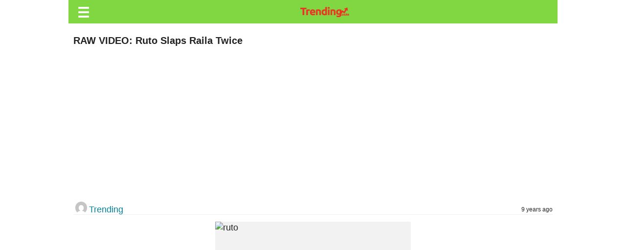

--- FILE ---
content_type: text/html; charset=UTF-8
request_url: https://trending.co.ke/raw-video-ruto-slaps-raila-twice/
body_size: 25852
content:
<!DOCTYPE html>
<!--[if IE 8]> <html class="ie8 oldie" lang="en"> <![endif]-->
<!--[if gt IE 8]><!-->
<html lang="en-US">
<!--<![endif]-->

<head>
    <meta charset="UTF-8" />
    <link rel="profile" href="https://gmpg.org/xfn/11" />
    <link rel="pingback" href="https://trending.co.ke/xmlrpc.php" />
    <meta name="viewport" content="width=device-width, initial-scale=1">
        <link href='https://fonts.googleapis.com/css?family=Open+Sans:300italic,400italic,600italic,700italic,800italic,400,300,600,700,800' rel='stylesheet' type='text/css'>

    <script type="text/javascript">
/* <![CDATA[ */
(()=>{var e={};e.g=function(){if("object"==typeof globalThis)return globalThis;try{return this||new Function("return this")()}catch(e){if("object"==typeof window)return window}}(),function({ampUrl:n,isCustomizePreview:t,isAmpDevMode:r,noampQueryVarName:o,noampQueryVarValue:s,disabledStorageKey:i,mobileUserAgents:a,regexRegex:c}){if("undefined"==typeof sessionStorage)return;const d=new RegExp(c);if(!a.some((e=>{const n=e.match(d);return!(!n||!new RegExp(n[1],n[2]).test(navigator.userAgent))||navigator.userAgent.includes(e)})))return;e.g.addEventListener("DOMContentLoaded",(()=>{const e=document.getElementById("amp-mobile-version-switcher");if(!e)return;e.hidden=!1;const n=e.querySelector("a[href]");n&&n.addEventListener("click",(()=>{sessionStorage.removeItem(i)}))}));const g=r&&["paired-browsing-non-amp","paired-browsing-amp"].includes(window.name);if(sessionStorage.getItem(i)||t||g)return;const u=new URL(location.href),m=new URL(n);m.hash=u.hash,u.searchParams.has(o)&&s===u.searchParams.get(o)?sessionStorage.setItem(i,"1"):m.href!==u.href&&(window.stop(),location.replace(m.href))}({"ampUrl":"https:\/\/trending.co.ke\/raw-video-ruto-slaps-raila-twice\/amp\/","noampQueryVarName":"noamp","noampQueryVarValue":"mobile","disabledStorageKey":"amp_mobile_redirect_disabled","mobileUserAgents":["Mobile","Android","Silk\/","Kindle","BlackBerry","Opera Mini","Opera Mobi"],"regexRegex":"^\\\/((?:.|\\n)+)\\\/([i]*)$","isCustomizePreview":false,"isAmpDevMode":false})})();
/* ]]> */
</script>
<title>RAW VIDEO: Ruto Slaps Raila Twice &#8211; Trending.co.ke</title>
<meta name='robots' content='max-image-preview:large' />
<!-- Google tag (gtag.js) consent mode dataLayer added by Site Kit -->
<script type="text/javascript" id="google_gtagjs-js-consent-mode-data-layer">
/* <![CDATA[ */
window.dataLayer = window.dataLayer || [];function gtag(){dataLayer.push(arguments);}
gtag('consent', 'default', {"ad_personalization":"denied","ad_storage":"denied","ad_user_data":"denied","analytics_storage":"denied","functionality_storage":"denied","security_storage":"denied","personalization_storage":"denied","region":["AT","BE","BG","CH","CY","CZ","DE","DK","EE","ES","FI","FR","GB","GR","HR","HU","IE","IS","IT","LI","LT","LU","LV","MT","NL","NO","PL","PT","RO","SE","SI","SK"],"wait_for_update":500});
window._googlesitekitConsentCategoryMap = {"statistics":["analytics_storage"],"marketing":["ad_storage","ad_user_data","ad_personalization"],"functional":["functionality_storage","security_storage"],"preferences":["personalization_storage"]};
window._googlesitekitConsents = {"ad_personalization":"denied","ad_storage":"denied","ad_user_data":"denied","analytics_storage":"denied","functionality_storage":"denied","security_storage":"denied","personalization_storage":"denied","region":["AT","BE","BG","CH","CY","CZ","DE","DK","EE","ES","FI","FR","GB","GR","HR","HU","IE","IS","IT","LI","LT","LU","LV","MT","NL","NO","PL","PT","RO","SE","SI","SK"],"wait_for_update":500};
/* ]]> */
</script>
<!-- End Google tag (gtag.js) consent mode dataLayer added by Site Kit -->
<link rel='dns-prefetch' href='//www.googletagmanager.com' />
<link rel='dns-prefetch' href='//pagead2.googlesyndication.com' />
<link rel='dns-prefetch' href='//fundingchoicesmessages.google.com' />
<link rel="alternate" type="application/rss+xml" title="Trending.co.ke &raquo; Feed" href="https://trending.co.ke/feed/" />
<link rel="alternate" type="application/rss+xml" title="Trending.co.ke &raquo; Comments Feed" href="https://trending.co.ke/comments/feed/" />
<link rel="alternate" type="application/rss+xml" title="Trending.co.ke &raquo; RAW VIDEO: Ruto Slaps Raila Twice Comments Feed" href="https://trending.co.ke/raw-video-ruto-slaps-raila-twice/feed/" />
<link rel="alternate" title="oEmbed (JSON)" type="application/json+oembed" href="https://trending.co.ke/wp-json/oembed/1.0/embed?url=https%3A%2F%2Ftrending.co.ke%2Fraw-video-ruto-slaps-raila-twice%2F" />
<link rel="alternate" title="oEmbed (XML)" type="text/xml+oembed" href="https://trending.co.ke/wp-json/oembed/1.0/embed?url=https%3A%2F%2Ftrending.co.ke%2Fraw-video-ruto-slaps-raila-twice%2F&#038;format=xml" />
<style id='wp-img-auto-sizes-contain-inline-css' type='text/css'>
img:is([sizes=auto i],[sizes^="auto," i]){contain-intrinsic-size:3000px 1500px}
/*# sourceURL=wp-img-auto-sizes-contain-inline-css */
</style>
<style id='wp-emoji-styles-inline-css' type='text/css'>

	img.wp-smiley, img.emoji {
		display: inline !important;
		border: none !important;
		box-shadow: none !important;
		height: 1em !important;
		width: 1em !important;
		margin: 0 0.07em !important;
		vertical-align: -0.1em !important;
		background: none !important;
		padding: 0 !important;
	}
/*# sourceURL=wp-emoji-styles-inline-css */
</style>
<style id='wp-block-library-inline-css' type='text/css'>
:root{--wp-block-synced-color:#7a00df;--wp-block-synced-color--rgb:122,0,223;--wp-bound-block-color:var(--wp-block-synced-color);--wp-editor-canvas-background:#ddd;--wp-admin-theme-color:#007cba;--wp-admin-theme-color--rgb:0,124,186;--wp-admin-theme-color-darker-10:#006ba1;--wp-admin-theme-color-darker-10--rgb:0,107,160.5;--wp-admin-theme-color-darker-20:#005a87;--wp-admin-theme-color-darker-20--rgb:0,90,135;--wp-admin-border-width-focus:2px}@media (min-resolution:192dpi){:root{--wp-admin-border-width-focus:1.5px}}.wp-element-button{cursor:pointer}:root .has-very-light-gray-background-color{background-color:#eee}:root .has-very-dark-gray-background-color{background-color:#313131}:root .has-very-light-gray-color{color:#eee}:root .has-very-dark-gray-color{color:#313131}:root .has-vivid-green-cyan-to-vivid-cyan-blue-gradient-background{background:linear-gradient(135deg,#00d084,#0693e3)}:root .has-purple-crush-gradient-background{background:linear-gradient(135deg,#34e2e4,#4721fb 50%,#ab1dfe)}:root .has-hazy-dawn-gradient-background{background:linear-gradient(135deg,#faaca8,#dad0ec)}:root .has-subdued-olive-gradient-background{background:linear-gradient(135deg,#fafae1,#67a671)}:root .has-atomic-cream-gradient-background{background:linear-gradient(135deg,#fdd79a,#004a59)}:root .has-nightshade-gradient-background{background:linear-gradient(135deg,#330968,#31cdcf)}:root .has-midnight-gradient-background{background:linear-gradient(135deg,#020381,#2874fc)}:root{--wp--preset--font-size--normal:16px;--wp--preset--font-size--huge:42px}.has-regular-font-size{font-size:1em}.has-larger-font-size{font-size:2.625em}.has-normal-font-size{font-size:var(--wp--preset--font-size--normal)}.has-huge-font-size{font-size:var(--wp--preset--font-size--huge)}.has-text-align-center{text-align:center}.has-text-align-left{text-align:left}.has-text-align-right{text-align:right}.has-fit-text{white-space:nowrap!important}#end-resizable-editor-section{display:none}.aligncenter{clear:both}.items-justified-left{justify-content:flex-start}.items-justified-center{justify-content:center}.items-justified-right{justify-content:flex-end}.items-justified-space-between{justify-content:space-between}.screen-reader-text{border:0;clip-path:inset(50%);height:1px;margin:-1px;overflow:hidden;padding:0;position:absolute;width:1px;word-wrap:normal!important}.screen-reader-text:focus{background-color:#ddd;clip-path:none;color:#444;display:block;font-size:1em;height:auto;left:5px;line-height:normal;padding:15px 23px 14px;text-decoration:none;top:5px;width:auto;z-index:100000}html :where(.has-border-color){border-style:solid}html :where([style*=border-top-color]){border-top-style:solid}html :where([style*=border-right-color]){border-right-style:solid}html :where([style*=border-bottom-color]){border-bottom-style:solid}html :where([style*=border-left-color]){border-left-style:solid}html :where([style*=border-width]){border-style:solid}html :where([style*=border-top-width]){border-top-style:solid}html :where([style*=border-right-width]){border-right-style:solid}html :where([style*=border-bottom-width]){border-bottom-style:solid}html :where([style*=border-left-width]){border-left-style:solid}html :where(img[class*=wp-image-]){height:auto;max-width:100%}:where(figure){margin:0 0 1em}html :where(.is-position-sticky){--wp-admin--admin-bar--position-offset:var(--wp-admin--admin-bar--height,0px)}@media screen and (max-width:600px){html :where(.is-position-sticky){--wp-admin--admin-bar--position-offset:0px}}

/*# sourceURL=wp-block-library-inline-css */
</style><style id='global-styles-inline-css' type='text/css'>
:root{--wp--preset--aspect-ratio--square: 1;--wp--preset--aspect-ratio--4-3: 4/3;--wp--preset--aspect-ratio--3-4: 3/4;--wp--preset--aspect-ratio--3-2: 3/2;--wp--preset--aspect-ratio--2-3: 2/3;--wp--preset--aspect-ratio--16-9: 16/9;--wp--preset--aspect-ratio--9-16: 9/16;--wp--preset--color--black: #000000;--wp--preset--color--cyan-bluish-gray: #abb8c3;--wp--preset--color--white: #ffffff;--wp--preset--color--pale-pink: #f78da7;--wp--preset--color--vivid-red: #cf2e2e;--wp--preset--color--luminous-vivid-orange: #ff6900;--wp--preset--color--luminous-vivid-amber: #fcb900;--wp--preset--color--light-green-cyan: #7bdcb5;--wp--preset--color--vivid-green-cyan: #00d084;--wp--preset--color--pale-cyan-blue: #8ed1fc;--wp--preset--color--vivid-cyan-blue: #0693e3;--wp--preset--color--vivid-purple: #9b51e0;--wp--preset--gradient--vivid-cyan-blue-to-vivid-purple: linear-gradient(135deg,rgb(6,147,227) 0%,rgb(155,81,224) 100%);--wp--preset--gradient--light-green-cyan-to-vivid-green-cyan: linear-gradient(135deg,rgb(122,220,180) 0%,rgb(0,208,130) 100%);--wp--preset--gradient--luminous-vivid-amber-to-luminous-vivid-orange: linear-gradient(135deg,rgb(252,185,0) 0%,rgb(255,105,0) 100%);--wp--preset--gradient--luminous-vivid-orange-to-vivid-red: linear-gradient(135deg,rgb(255,105,0) 0%,rgb(207,46,46) 100%);--wp--preset--gradient--very-light-gray-to-cyan-bluish-gray: linear-gradient(135deg,rgb(238,238,238) 0%,rgb(169,184,195) 100%);--wp--preset--gradient--cool-to-warm-spectrum: linear-gradient(135deg,rgb(74,234,220) 0%,rgb(151,120,209) 20%,rgb(207,42,186) 40%,rgb(238,44,130) 60%,rgb(251,105,98) 80%,rgb(254,248,76) 100%);--wp--preset--gradient--blush-light-purple: linear-gradient(135deg,rgb(255,206,236) 0%,rgb(152,150,240) 100%);--wp--preset--gradient--blush-bordeaux: linear-gradient(135deg,rgb(254,205,165) 0%,rgb(254,45,45) 50%,rgb(107,0,62) 100%);--wp--preset--gradient--luminous-dusk: linear-gradient(135deg,rgb(255,203,112) 0%,rgb(199,81,192) 50%,rgb(65,88,208) 100%);--wp--preset--gradient--pale-ocean: linear-gradient(135deg,rgb(255,245,203) 0%,rgb(182,227,212) 50%,rgb(51,167,181) 100%);--wp--preset--gradient--electric-grass: linear-gradient(135deg,rgb(202,248,128) 0%,rgb(113,206,126) 100%);--wp--preset--gradient--midnight: linear-gradient(135deg,rgb(2,3,129) 0%,rgb(40,116,252) 100%);--wp--preset--font-size--small: 13px;--wp--preset--font-size--medium: 20px;--wp--preset--font-size--large: 36px;--wp--preset--font-size--x-large: 42px;--wp--preset--spacing--20: 0.44rem;--wp--preset--spacing--30: 0.67rem;--wp--preset--spacing--40: 1rem;--wp--preset--spacing--50: 1.5rem;--wp--preset--spacing--60: 2.25rem;--wp--preset--spacing--70: 3.38rem;--wp--preset--spacing--80: 5.06rem;--wp--preset--shadow--natural: 6px 6px 9px rgba(0, 0, 0, 0.2);--wp--preset--shadow--deep: 12px 12px 50px rgba(0, 0, 0, 0.4);--wp--preset--shadow--sharp: 6px 6px 0px rgba(0, 0, 0, 0.2);--wp--preset--shadow--outlined: 6px 6px 0px -3px rgb(255, 255, 255), 6px 6px rgb(0, 0, 0);--wp--preset--shadow--crisp: 6px 6px 0px rgb(0, 0, 0);}:where(.is-layout-flex){gap: 0.5em;}:where(.is-layout-grid){gap: 0.5em;}body .is-layout-flex{display: flex;}.is-layout-flex{flex-wrap: wrap;align-items: center;}.is-layout-flex > :is(*, div){margin: 0;}body .is-layout-grid{display: grid;}.is-layout-grid > :is(*, div){margin: 0;}:where(.wp-block-columns.is-layout-flex){gap: 2em;}:where(.wp-block-columns.is-layout-grid){gap: 2em;}:where(.wp-block-post-template.is-layout-flex){gap: 1.25em;}:where(.wp-block-post-template.is-layout-grid){gap: 1.25em;}.has-black-color{color: var(--wp--preset--color--black) !important;}.has-cyan-bluish-gray-color{color: var(--wp--preset--color--cyan-bluish-gray) !important;}.has-white-color{color: var(--wp--preset--color--white) !important;}.has-pale-pink-color{color: var(--wp--preset--color--pale-pink) !important;}.has-vivid-red-color{color: var(--wp--preset--color--vivid-red) !important;}.has-luminous-vivid-orange-color{color: var(--wp--preset--color--luminous-vivid-orange) !important;}.has-luminous-vivid-amber-color{color: var(--wp--preset--color--luminous-vivid-amber) !important;}.has-light-green-cyan-color{color: var(--wp--preset--color--light-green-cyan) !important;}.has-vivid-green-cyan-color{color: var(--wp--preset--color--vivid-green-cyan) !important;}.has-pale-cyan-blue-color{color: var(--wp--preset--color--pale-cyan-blue) !important;}.has-vivid-cyan-blue-color{color: var(--wp--preset--color--vivid-cyan-blue) !important;}.has-vivid-purple-color{color: var(--wp--preset--color--vivid-purple) !important;}.has-black-background-color{background-color: var(--wp--preset--color--black) !important;}.has-cyan-bluish-gray-background-color{background-color: var(--wp--preset--color--cyan-bluish-gray) !important;}.has-white-background-color{background-color: var(--wp--preset--color--white) !important;}.has-pale-pink-background-color{background-color: var(--wp--preset--color--pale-pink) !important;}.has-vivid-red-background-color{background-color: var(--wp--preset--color--vivid-red) !important;}.has-luminous-vivid-orange-background-color{background-color: var(--wp--preset--color--luminous-vivid-orange) !important;}.has-luminous-vivid-amber-background-color{background-color: var(--wp--preset--color--luminous-vivid-amber) !important;}.has-light-green-cyan-background-color{background-color: var(--wp--preset--color--light-green-cyan) !important;}.has-vivid-green-cyan-background-color{background-color: var(--wp--preset--color--vivid-green-cyan) !important;}.has-pale-cyan-blue-background-color{background-color: var(--wp--preset--color--pale-cyan-blue) !important;}.has-vivid-cyan-blue-background-color{background-color: var(--wp--preset--color--vivid-cyan-blue) !important;}.has-vivid-purple-background-color{background-color: var(--wp--preset--color--vivid-purple) !important;}.has-black-border-color{border-color: var(--wp--preset--color--black) !important;}.has-cyan-bluish-gray-border-color{border-color: var(--wp--preset--color--cyan-bluish-gray) !important;}.has-white-border-color{border-color: var(--wp--preset--color--white) !important;}.has-pale-pink-border-color{border-color: var(--wp--preset--color--pale-pink) !important;}.has-vivid-red-border-color{border-color: var(--wp--preset--color--vivid-red) !important;}.has-luminous-vivid-orange-border-color{border-color: var(--wp--preset--color--luminous-vivid-orange) !important;}.has-luminous-vivid-amber-border-color{border-color: var(--wp--preset--color--luminous-vivid-amber) !important;}.has-light-green-cyan-border-color{border-color: var(--wp--preset--color--light-green-cyan) !important;}.has-vivid-green-cyan-border-color{border-color: var(--wp--preset--color--vivid-green-cyan) !important;}.has-pale-cyan-blue-border-color{border-color: var(--wp--preset--color--pale-cyan-blue) !important;}.has-vivid-cyan-blue-border-color{border-color: var(--wp--preset--color--vivid-cyan-blue) !important;}.has-vivid-purple-border-color{border-color: var(--wp--preset--color--vivid-purple) !important;}.has-vivid-cyan-blue-to-vivid-purple-gradient-background{background: var(--wp--preset--gradient--vivid-cyan-blue-to-vivid-purple) !important;}.has-light-green-cyan-to-vivid-green-cyan-gradient-background{background: var(--wp--preset--gradient--light-green-cyan-to-vivid-green-cyan) !important;}.has-luminous-vivid-amber-to-luminous-vivid-orange-gradient-background{background: var(--wp--preset--gradient--luminous-vivid-amber-to-luminous-vivid-orange) !important;}.has-luminous-vivid-orange-to-vivid-red-gradient-background{background: var(--wp--preset--gradient--luminous-vivid-orange-to-vivid-red) !important;}.has-very-light-gray-to-cyan-bluish-gray-gradient-background{background: var(--wp--preset--gradient--very-light-gray-to-cyan-bluish-gray) !important;}.has-cool-to-warm-spectrum-gradient-background{background: var(--wp--preset--gradient--cool-to-warm-spectrum) !important;}.has-blush-light-purple-gradient-background{background: var(--wp--preset--gradient--blush-light-purple) !important;}.has-blush-bordeaux-gradient-background{background: var(--wp--preset--gradient--blush-bordeaux) !important;}.has-luminous-dusk-gradient-background{background: var(--wp--preset--gradient--luminous-dusk) !important;}.has-pale-ocean-gradient-background{background: var(--wp--preset--gradient--pale-ocean) !important;}.has-electric-grass-gradient-background{background: var(--wp--preset--gradient--electric-grass) !important;}.has-midnight-gradient-background{background: var(--wp--preset--gradient--midnight) !important;}.has-small-font-size{font-size: var(--wp--preset--font-size--small) !important;}.has-medium-font-size{font-size: var(--wp--preset--font-size--medium) !important;}.has-large-font-size{font-size: var(--wp--preset--font-size--large) !important;}.has-x-large-font-size{font-size: var(--wp--preset--font-size--x-large) !important;}
/*# sourceURL=global-styles-inline-css */
</style>

<style id='classic-theme-styles-inline-css' type='text/css'>
/*! This file is auto-generated */
.wp-block-button__link{color:#fff;background-color:#32373c;border-radius:9999px;box-shadow:none;text-decoration:none;padding:calc(.667em + 2px) calc(1.333em + 2px);font-size:1.125em}.wp-block-file__button{background:#32373c;color:#fff;text-decoration:none}
/*# sourceURL=/wp-includes/css/classic-themes.min.css */
</style>
<link rel='stylesheet' id='main-css' href='https://trending.co.ke/wp-content/themes/opera/assets/css/theme.css?ver=6.9' type='text/css' media='all' />
<link rel='stylesheet' id='style-css' href='https://trending.co.ke/wp-content/themes/opera/style.css?ver=6.9' type='text/css' media='all' />
<script type="text/javascript" src="https://trending.co.ke/wp-includes/js/jquery/jquery.min.js?ver=3.7.1" id="jquery-core-js"></script>
<script type="text/javascript" src="https://trending.co.ke/wp-includes/js/jquery/jquery-migrate.min.js?ver=3.4.1" id="jquery-migrate-js"></script>

<!-- Google tag (gtag.js) snippet added by Site Kit -->
<!-- Google Analytics snippet added by Site Kit -->
<script type="text/javascript" src="https://www.googletagmanager.com/gtag/js?id=GT-KTB4MSJK" id="google_gtagjs-js" async></script>
<script type="text/javascript" id="google_gtagjs-js-after">
/* <![CDATA[ */
window.dataLayer = window.dataLayer || [];function gtag(){dataLayer.push(arguments);}
gtag("set","linker",{"domains":["trending.co.ke"]});
gtag("js", new Date());
gtag("set", "developer_id.dZTNiMT", true);
gtag("config", "GT-KTB4MSJK", {"googlesitekit_post_type":"post","googlesitekit_post_categories":"General","googlesitekit_post_date":"9 years ago"});
//# sourceURL=google_gtagjs-js-after
/* ]]> */
</script>
<link rel="https://api.w.org/" href="https://trending.co.ke/wp-json/" /><link rel="alternate" title="JSON" type="application/json" href="https://trending.co.ke/wp-json/wp/v2/posts/8834" /><link rel="EditURI" type="application/rsd+xml" title="RSD" href="https://trending.co.ke/xmlrpc.php?rsd" />
<meta name="generator" content="WordPress 6.9" />
<link rel="canonical" href="https://trending.co.ke/raw-video-ruto-slaps-raila-twice/" />
<link rel='shortlink' href='https://trending.co.ke/?p=8834' />
<meta name="generator" content="Site Kit by Google 1.170.0" /><link rel="alternate" type="text/html" media="only screen and (max-width: 640px)" href="https://trending.co.ke/raw-video-ruto-slaps-raila-twice/amp/"><style>
	.header {
		background: #81d742;
	}

	.sidenav {
		background-color: #dd3333;
	}

	.tag-item {
		background-color: #81d742;
	}

	.footer-footer {
		background-color: #000000;
	}

	.span-comment-title {
		background-color: #000000;
		padding: 5px;
	}

	.hcate {
		background-color: #eee;
	}

	.btn {
		color: #ffffff;
		padding-top: 5px;
		padding-bottom: 5px;
		padding-left: 15px;
		padding-right: 15px;
		border-radius: 30px;
		background-color: #81d742;
	}

	textarea,
	input:not([type='submit']) {
		margin-bottom: 5px;
		padding: 5px;
		width: 98%;
		border-radius: 5px;
	}

	.hcate div {
		color: #eee;
	}
</style><meta name="theme-color" value="white">
<meta name="mobile-web-app-capable" content="yes">

<!-- iOS -->
<meta name="apple-mobile-web-app-title" content="Trending.co.ke">
<meta name="apple-mobile-web-app-capable" content="yes">
<meta name="apple-mobile-web-app-status-bar-style" content="default">

<!-- Windows  -->
<meta name="msapplication-navbutton-color" content="white">
<meta name="msapplication-TileColor" content="white">
<meta name="msapplication-TileImage" content="ms-icon-144x144.png">
<meta name="msapplication-config" content="browserconfig.xml">

<!-- Pinned Sites  -->
<meta name="application-name" content="Trending.co.ke">
<meta name="msapplication-tooltip"
    content="Education Online Magazine">
<meta name="msapplication-starturl" content="/">

<!-- Tap highlighting  -->
<meta name="msapplication-tap-highlight" content="no">

<!-- Layout mode -->
<meta name="layoutmode" content="fitscreen/standard">

<!-- Orientation  -->
<meta name="screen-orientation" content="portrait">

<!-- Main Link Tags  -->
<!-- <link href="favicon-16.png" rel="icon" type="image/png" sizes="16x16">
<link href="favicon-32.png" rel="icon" type="image/png" sizes="32x32">
<link href="favicon-48.png" rel="icon" type="image/png" sizes="48x48"> -->

<!-- iOS  -->
<!-- <link href="touch-icon-iphone.png" rel="apple-touch-icon">
<link href="touch-icon-ipad.png" rel="apple-touch-icon" sizes="76x76">
<link href="touch-icon-iphone-retina.png" rel="apple-touch-icon" sizes="120x120"> -->
<!-- <link href="touch-icon-ipad-retina.png" rel="apple-touch-icon" sizes="152x152"> -->

<!-- Startup Image  -->
<!-- <link href="touch-icon-start-up-320x480.png" rel="apple-touch-startup-image"> -->

<!-- Pinned Tab  -->
<!-- <link href="path/to/icon.svg" rel="mask-icon" size="any" color="red"> -->

<!-- Android  -->
<!-- <link href="icon-192x192.png" rel="icon" sizes="192x192"> -->
<!-- <link href="icon-128x128.png" rel="icon" sizes="128x128"> -->

<!-- <link href="images/icon-72x72.png" rel="apple-touch-icon" sizes="72x72"> -->

<link rel="manifest" id="manifest" href="https://trending.co.ke/?os_manifest_json">
<!-- <script src="https://cdn.onesignal.com/sdks/OneSignalSDK.js" async=""></script>
<script>
var OneSignal = window.OneSignal || [];
OneSignal.push(function() {
    OneSignal.init({
        appId: "13edafa3-7d86-4fdb-817f-91c833125b0f",
        requiresUserPrivacyConsent: true,
        autoResubscribe: true,
        notifyButton: {
            enable: true,
        },
        welcomeNotification: {
            "title": "Tepid Coffee",
            "message": "Thanks for subscribing!",
        }
    });
});
</script> -->
<script type="text/javascript">
// if ('serviceWorker' in navigator) {
//     window.addEventListener('load', function() {
//         navigator
//             .serviceWorker
//             .register('https://trending.co.ke/sw.js')
//             .then(function(registration) {
//                 registration.update();
//             }).catch(function(error) {
//             });
//     });
// } else {
// }

jQuery(document).ready(function($) {
    if (("standalone" in window.navigator) && window.navigator.standalone) {
        $('a').on('click', function(e) {
            e.preventDefault();
            var new_location = $(this).attr('href');
            if (new_location != undefined && new_location.substr(0, 1) !== '#' && $(this).attr(
                    'data-method') == undefined) {
                window.location = new_location;
            }
        });
    }
});
</script>

<!-- Google AdSense meta tags added by Site Kit -->
<meta name="google-adsense-platform-account" content="ca-host-pub-2644536267352236">
<meta name="google-adsense-platform-domain" content="sitekit.withgoogle.com">
<!-- End Google AdSense meta tags added by Site Kit -->
<style type="text/css" id="custom-background-css">
body.custom-background { background-color: #ffffff; }
</style>
	<link rel="amphtml" href="https://trending.co.ke/raw-video-ruto-slaps-raila-twice/amp/">
<!-- Google Tag Manager snippet added by Site Kit -->
<script type="text/javascript">
/* <![CDATA[ */

			( function( w, d, s, l, i ) {
				w[l] = w[l] || [];
				w[l].push( {'gtm.start': new Date().getTime(), event: 'gtm.js'} );
				var f = d.getElementsByTagName( s )[0],
					j = d.createElement( s ), dl = l != 'dataLayer' ? '&l=' + l : '';
				j.async = true;
				j.src = 'https://www.googletagmanager.com/gtm.js?id=' + i + dl;
				f.parentNode.insertBefore( j, f );
			} )( window, document, 'script', 'dataLayer', 'GTM-WJ7RNCJB' );
			
/* ]]> */
</script>

<!-- End Google Tag Manager snippet added by Site Kit -->

<!-- Google AdSense snippet added by Site Kit -->
<script type="text/javascript" async="async" src="https://pagead2.googlesyndication.com/pagead/js/adsbygoogle.js?client=ca-pub-4067742409646135&amp;host=ca-host-pub-2644536267352236" crossorigin="anonymous"></script>

<!-- End Google AdSense snippet added by Site Kit -->

<!-- Google AdSense Ad Blocking Recovery snippet added by Site Kit -->
<script async src="https://fundingchoicesmessages.google.com/i/pub-4067742409646135?ers=1"></script><script>(function() {function signalGooglefcPresent() {if (!window.frames['googlefcPresent']) {if (document.body) {const iframe = document.createElement('iframe'); iframe.style = 'width: 0; height: 0; border: none; z-index: -1000; left: -1000px; top: -1000px;'; iframe.style.display = 'none'; iframe.name = 'googlefcPresent'; document.body.appendChild(iframe);} else {setTimeout(signalGooglefcPresent, 0);}}}signalGooglefcPresent();})();</script>
<!-- End Google AdSense Ad Blocking Recovery snippet added by Site Kit -->

<!-- Google AdSense Ad Blocking Recovery Error Protection snippet added by Site Kit -->
<script>(function(){'use strict';function aa(a){var b=0;return function(){return b<a.length?{done:!1,value:a[b++]}:{done:!0}}}var ba=typeof Object.defineProperties=="function"?Object.defineProperty:function(a,b,c){if(a==Array.prototype||a==Object.prototype)return a;a[b]=c.value;return a};
function ca(a){a=["object"==typeof globalThis&&globalThis,a,"object"==typeof window&&window,"object"==typeof self&&self,"object"==typeof global&&global];for(var b=0;b<a.length;++b){var c=a[b];if(c&&c.Math==Math)return c}throw Error("Cannot find global object");}var da=ca(this);function l(a,b){if(b)a:{var c=da;a=a.split(".");for(var d=0;d<a.length-1;d++){var e=a[d];if(!(e in c))break a;c=c[e]}a=a[a.length-1];d=c[a];b=b(d);b!=d&&b!=null&&ba(c,a,{configurable:!0,writable:!0,value:b})}}
function ea(a){return a.raw=a}function n(a){var b=typeof Symbol!="undefined"&&Symbol.iterator&&a[Symbol.iterator];if(b)return b.call(a);if(typeof a.length=="number")return{next:aa(a)};throw Error(String(a)+" is not an iterable or ArrayLike");}function fa(a){for(var b,c=[];!(b=a.next()).done;)c.push(b.value);return c}var ha=typeof Object.create=="function"?Object.create:function(a){function b(){}b.prototype=a;return new b},p;
if(typeof Object.setPrototypeOf=="function")p=Object.setPrototypeOf;else{var q;a:{var ja={a:!0},ka={};try{ka.__proto__=ja;q=ka.a;break a}catch(a){}q=!1}p=q?function(a,b){a.__proto__=b;if(a.__proto__!==b)throw new TypeError(a+" is not extensible");return a}:null}var la=p;
function t(a,b){a.prototype=ha(b.prototype);a.prototype.constructor=a;if(la)la(a,b);else for(var c in b)if(c!="prototype")if(Object.defineProperties){var d=Object.getOwnPropertyDescriptor(b,c);d&&Object.defineProperty(a,c,d)}else a[c]=b[c];a.A=b.prototype}function ma(){for(var a=Number(this),b=[],c=a;c<arguments.length;c++)b[c-a]=arguments[c];return b}l("Object.is",function(a){return a?a:function(b,c){return b===c?b!==0||1/b===1/c:b!==b&&c!==c}});
l("Array.prototype.includes",function(a){return a?a:function(b,c){var d=this;d instanceof String&&(d=String(d));var e=d.length;c=c||0;for(c<0&&(c=Math.max(c+e,0));c<e;c++){var f=d[c];if(f===b||Object.is(f,b))return!0}return!1}});
l("String.prototype.includes",function(a){return a?a:function(b,c){if(this==null)throw new TypeError("The 'this' value for String.prototype.includes must not be null or undefined");if(b instanceof RegExp)throw new TypeError("First argument to String.prototype.includes must not be a regular expression");return this.indexOf(b,c||0)!==-1}});l("Number.MAX_SAFE_INTEGER",function(){return 9007199254740991});
l("Number.isFinite",function(a){return a?a:function(b){return typeof b!=="number"?!1:!isNaN(b)&&b!==Infinity&&b!==-Infinity}});l("Number.isInteger",function(a){return a?a:function(b){return Number.isFinite(b)?b===Math.floor(b):!1}});l("Number.isSafeInteger",function(a){return a?a:function(b){return Number.isInteger(b)&&Math.abs(b)<=Number.MAX_SAFE_INTEGER}});
l("Math.trunc",function(a){return a?a:function(b){b=Number(b);if(isNaN(b)||b===Infinity||b===-Infinity||b===0)return b;var c=Math.floor(Math.abs(b));return b<0?-c:c}});/*

 Copyright The Closure Library Authors.
 SPDX-License-Identifier: Apache-2.0
*/
var u=this||self;function v(a,b){a:{var c=["CLOSURE_FLAGS"];for(var d=u,e=0;e<c.length;e++)if(d=d[c[e]],d==null){c=null;break a}c=d}a=c&&c[a];return a!=null?a:b}function w(a){return a};function na(a){u.setTimeout(function(){throw a;},0)};var oa=v(610401301,!1),pa=v(188588736,!0),qa=v(645172343,v(1,!0));var x,ra=u.navigator;x=ra?ra.userAgentData||null:null;function z(a){return oa?x?x.brands.some(function(b){return(b=b.brand)&&b.indexOf(a)!=-1}):!1:!1}function A(a){var b;a:{if(b=u.navigator)if(b=b.userAgent)break a;b=""}return b.indexOf(a)!=-1};function B(){return oa?!!x&&x.brands.length>0:!1}function C(){return B()?z("Chromium"):(A("Chrome")||A("CriOS"))&&!(B()?0:A("Edge"))||A("Silk")};var sa=B()?!1:A("Trident")||A("MSIE");!A("Android")||C();C();A("Safari")&&(C()||(B()?0:A("Coast"))||(B()?0:A("Opera"))||(B()?0:A("Edge"))||(B()?z("Microsoft Edge"):A("Edg/"))||B()&&z("Opera"));var ta={},D=null;var ua=typeof Uint8Array!=="undefined",va=!sa&&typeof btoa==="function";var wa;function E(){return typeof BigInt==="function"};var F=typeof Symbol==="function"&&typeof Symbol()==="symbol";function xa(a){return typeof Symbol==="function"&&typeof Symbol()==="symbol"?Symbol():a}var G=xa(),ya=xa("2ex");var za=F?function(a,b){a[G]|=b}:function(a,b){a.g!==void 0?a.g|=b:Object.defineProperties(a,{g:{value:b,configurable:!0,writable:!0,enumerable:!1}})},H=F?function(a){return a[G]|0}:function(a){return a.g|0},I=F?function(a){return a[G]}:function(a){return a.g},J=F?function(a,b){a[G]=b}:function(a,b){a.g!==void 0?a.g=b:Object.defineProperties(a,{g:{value:b,configurable:!0,writable:!0,enumerable:!1}})};function Aa(a,b){J(b,(a|0)&-14591)}function Ba(a,b){J(b,(a|34)&-14557)};var K={},Ca={};function Da(a){return!(!a||typeof a!=="object"||a.g!==Ca)}function Ea(a){return a!==null&&typeof a==="object"&&!Array.isArray(a)&&a.constructor===Object}function L(a,b,c){if(!Array.isArray(a)||a.length)return!1;var d=H(a);if(d&1)return!0;if(!(b&&(Array.isArray(b)?b.includes(c):b.has(c))))return!1;J(a,d|1);return!0};var M=0,N=0;function Fa(a){var b=a>>>0;M=b;N=(a-b)/4294967296>>>0}function Ga(a){if(a<0){Fa(-a);var b=n(Ha(M,N));a=b.next().value;b=b.next().value;M=a>>>0;N=b>>>0}else Fa(a)}function Ia(a,b){b>>>=0;a>>>=0;if(b<=2097151)var c=""+(4294967296*b+a);else E()?c=""+(BigInt(b)<<BigInt(32)|BigInt(a)):(c=(a>>>24|b<<8)&16777215,b=b>>16&65535,a=(a&16777215)+c*6777216+b*6710656,c+=b*8147497,b*=2,a>=1E7&&(c+=a/1E7>>>0,a%=1E7),c>=1E7&&(b+=c/1E7>>>0,c%=1E7),c=b+Ja(c)+Ja(a));return c}
function Ja(a){a=String(a);return"0000000".slice(a.length)+a}function Ha(a,b){b=~b;a?a=~a+1:b+=1;return[a,b]};var Ka=/^-?([1-9][0-9]*|0)(\.[0-9]+)?$/;var O;function La(a,b){O=b;a=new a(b);O=void 0;return a}
function P(a,b,c){a==null&&(a=O);O=void 0;if(a==null){var d=96;c?(a=[c],d|=512):a=[];b&&(d=d&-16760833|(b&1023)<<14)}else{if(!Array.isArray(a))throw Error("narr");d=H(a);if(d&2048)throw Error("farr");if(d&64)return a;d|=64;if(c&&(d|=512,c!==a[0]))throw Error("mid");a:{c=a;var e=c.length;if(e){var f=e-1;if(Ea(c[f])){d|=256;b=f-(+!!(d&512)-1);if(b>=1024)throw Error("pvtlmt");d=d&-16760833|(b&1023)<<14;break a}}if(b){b=Math.max(b,e-(+!!(d&512)-1));if(b>1024)throw Error("spvt");d=d&-16760833|(b&1023)<<
14}}}J(a,d);return a};function Ma(a){switch(typeof a){case "number":return isFinite(a)?a:String(a);case "boolean":return a?1:0;case "object":if(a)if(Array.isArray(a)){if(L(a,void 0,0))return}else if(ua&&a!=null&&a instanceof Uint8Array){if(va){for(var b="",c=0,d=a.length-10240;c<d;)b+=String.fromCharCode.apply(null,a.subarray(c,c+=10240));b+=String.fromCharCode.apply(null,c?a.subarray(c):a);a=btoa(b)}else{b===void 0&&(b=0);if(!D){D={};c="ABCDEFGHIJKLMNOPQRSTUVWXYZabcdefghijklmnopqrstuvwxyz0123456789".split("");d=["+/=",
"+/","-_=","-_.","-_"];for(var e=0;e<5;e++){var f=c.concat(d[e].split(""));ta[e]=f;for(var g=0;g<f.length;g++){var h=f[g];D[h]===void 0&&(D[h]=g)}}}b=ta[b];c=Array(Math.floor(a.length/3));d=b[64]||"";for(e=f=0;f<a.length-2;f+=3){var k=a[f],m=a[f+1];h=a[f+2];g=b[k>>2];k=b[(k&3)<<4|m>>4];m=b[(m&15)<<2|h>>6];h=b[h&63];c[e++]=g+k+m+h}g=0;h=d;switch(a.length-f){case 2:g=a[f+1],h=b[(g&15)<<2]||d;case 1:a=a[f],c[e]=b[a>>2]+b[(a&3)<<4|g>>4]+h+d}a=c.join("")}return a}}return a};function Na(a,b,c){a=Array.prototype.slice.call(a);var d=a.length,e=b&256?a[d-1]:void 0;d+=e?-1:0;for(b=b&512?1:0;b<d;b++)a[b]=c(a[b]);if(e){b=a[b]={};for(var f in e)Object.prototype.hasOwnProperty.call(e,f)&&(b[f]=c(e[f]))}return a}function Oa(a,b,c,d,e){if(a!=null){if(Array.isArray(a))a=L(a,void 0,0)?void 0:e&&H(a)&2?a:Pa(a,b,c,d!==void 0,e);else if(Ea(a)){var f={},g;for(g in a)Object.prototype.hasOwnProperty.call(a,g)&&(f[g]=Oa(a[g],b,c,d,e));a=f}else a=b(a,d);return a}}
function Pa(a,b,c,d,e){var f=d||c?H(a):0;d=d?!!(f&32):void 0;a=Array.prototype.slice.call(a);for(var g=0;g<a.length;g++)a[g]=Oa(a[g],b,c,d,e);c&&c(f,a);return a}function Qa(a){return a.s===K?a.toJSON():Ma(a)};function Ra(a,b,c){c=c===void 0?Ba:c;if(a!=null){if(ua&&a instanceof Uint8Array)return b?a:new Uint8Array(a);if(Array.isArray(a)){var d=H(a);if(d&2)return a;b&&(b=d===0||!!(d&32)&&!(d&64||!(d&16)));return b?(J(a,(d|34)&-12293),a):Pa(a,Ra,d&4?Ba:c,!0,!0)}a.s===K&&(c=a.h,d=I(c),a=d&2?a:La(a.constructor,Sa(c,d,!0)));return a}}function Sa(a,b,c){var d=c||b&2?Ba:Aa,e=!!(b&32);a=Na(a,b,function(f){return Ra(f,e,d)});za(a,32|(c?2:0));return a};function Ta(a,b){a=a.h;return Ua(a,I(a),b)}function Va(a,b,c,d){b=d+(+!!(b&512)-1);if(!(b<0||b>=a.length||b>=c))return a[b]}
function Ua(a,b,c,d){if(c===-1)return null;var e=b>>14&1023||536870912;if(c>=e){if(b&256)return a[a.length-1][c]}else{var f=a.length;if(d&&b&256&&(d=a[f-1][c],d!=null)){if(Va(a,b,e,c)&&ya!=null){var g;a=(g=wa)!=null?g:wa={};g=a[ya]||0;g>=4||(a[ya]=g+1,g=Error(),g.__closure__error__context__984382||(g.__closure__error__context__984382={}),g.__closure__error__context__984382.severity="incident",na(g))}return d}return Va(a,b,e,c)}}
function Wa(a,b,c,d,e){var f=b>>14&1023||536870912;if(c>=f||e&&!qa){var g=b;if(b&256)e=a[a.length-1];else{if(d==null)return;e=a[f+(+!!(b&512)-1)]={};g|=256}e[c]=d;c<f&&(a[c+(+!!(b&512)-1)]=void 0);g!==b&&J(a,g)}else a[c+(+!!(b&512)-1)]=d,b&256&&(a=a[a.length-1],c in a&&delete a[c])}
function Xa(a,b){var c=Ya;var d=d===void 0?!1:d;var e=a.h;var f=I(e),g=Ua(e,f,b,d);if(g!=null&&typeof g==="object"&&g.s===K)c=g;else if(Array.isArray(g)){var h=H(g),k=h;k===0&&(k|=f&32);k|=f&2;k!==h&&J(g,k);c=new c(g)}else c=void 0;c!==g&&c!=null&&Wa(e,f,b,c,d);e=c;if(e==null)return e;a=a.h;f=I(a);f&2||(g=e,c=g.h,h=I(c),g=h&2?La(g.constructor,Sa(c,h,!1)):g,g!==e&&(e=g,Wa(a,f,b,e,d)));return e}function Za(a,b){a=Ta(a,b);return a==null||typeof a==="string"?a:void 0}
function $a(a,b){var c=c===void 0?0:c;a=Ta(a,b);if(a!=null)if(b=typeof a,b==="number"?Number.isFinite(a):b!=="string"?0:Ka.test(a))if(typeof a==="number"){if(a=Math.trunc(a),!Number.isSafeInteger(a)){Ga(a);b=M;var d=N;if(a=d&2147483648)b=~b+1>>>0,d=~d>>>0,b==0&&(d=d+1>>>0);b=d*4294967296+(b>>>0);a=a?-b:b}}else if(b=Math.trunc(Number(a)),Number.isSafeInteger(b))a=String(b);else{if(b=a.indexOf("."),b!==-1&&(a=a.substring(0,b)),!(a[0]==="-"?a.length<20||a.length===20&&Number(a.substring(0,7))>-922337:
a.length<19||a.length===19&&Number(a.substring(0,6))<922337)){if(a.length<16)Ga(Number(a));else if(E())a=BigInt(a),M=Number(a&BigInt(4294967295))>>>0,N=Number(a>>BigInt(32)&BigInt(4294967295));else{b=+(a[0]==="-");N=M=0;d=a.length;for(var e=b,f=(d-b)%6+b;f<=d;e=f,f+=6)e=Number(a.slice(e,f)),N*=1E6,M=M*1E6+e,M>=4294967296&&(N+=Math.trunc(M/4294967296),N>>>=0,M>>>=0);b&&(b=n(Ha(M,N)),a=b.next().value,b=b.next().value,M=a,N=b)}a=M;b=N;b&2147483648?E()?a=""+(BigInt(b|0)<<BigInt(32)|BigInt(a>>>0)):(b=
n(Ha(a,b)),a=b.next().value,b=b.next().value,a="-"+Ia(a,b)):a=Ia(a,b)}}else a=void 0;return a!=null?a:c}function R(a,b){var c=c===void 0?"":c;a=Za(a,b);return a!=null?a:c};var S;function T(a,b,c){this.h=P(a,b,c)}T.prototype.toJSON=function(){return ab(this)};T.prototype.s=K;T.prototype.toString=function(){try{return S=!0,ab(this).toString()}finally{S=!1}};
function ab(a){var b=S?a.h:Pa(a.h,Qa,void 0,void 0,!1);var c=!S;var d=pa?void 0:a.constructor.v;var e=I(c?a.h:b);if(a=b.length){var f=b[a-1],g=Ea(f);g?a--:f=void 0;e=+!!(e&512)-1;var h=b;if(g){b:{var k=f;var m={};g=!1;if(k)for(var r in k)if(Object.prototype.hasOwnProperty.call(k,r))if(isNaN(+r))m[r]=k[r];else{var y=k[r];Array.isArray(y)&&(L(y,d,+r)||Da(y)&&y.size===0)&&(y=null);y==null&&(g=!0);y!=null&&(m[r]=y)}if(g){for(var Q in m)break b;m=null}else m=k}k=m==null?f!=null:m!==f}for(var ia;a>0;a--){Q=
a-1;r=h[Q];Q-=e;if(!(r==null||L(r,d,Q)||Da(r)&&r.size===0))break;ia=!0}if(h!==b||k||ia){if(!c)h=Array.prototype.slice.call(h,0,a);else if(ia||k||m)h.length=a;m&&h.push(m)}b=h}return b};function bb(a){return function(b){if(b==null||b=="")b=new a;else{b=JSON.parse(b);if(!Array.isArray(b))throw Error("dnarr");za(b,32);b=La(a,b)}return b}};function cb(a){this.h=P(a)}t(cb,T);var db=bb(cb);var U;function V(a){this.g=a}V.prototype.toString=function(){return this.g+""};var eb={};function fb(a){if(U===void 0){var b=null;var c=u.trustedTypes;if(c&&c.createPolicy){try{b=c.createPolicy("goog#html",{createHTML:w,createScript:w,createScriptURL:w})}catch(d){u.console&&u.console.error(d.message)}U=b}else U=b}a=(b=U)?b.createScriptURL(a):a;return new V(a,eb)};/*

 SPDX-License-Identifier: Apache-2.0
*/
function gb(a){var b=ma.apply(1,arguments);if(b.length===0)return fb(a[0]);for(var c=a[0],d=0;d<b.length;d++)c+=encodeURIComponent(b[d])+a[d+1];return fb(c)};function hb(a,b){a.src=b instanceof V&&b.constructor===V?b.g:"type_error:TrustedResourceUrl";var c,d;(c=(b=(d=(c=(a.ownerDocument&&a.ownerDocument.defaultView||window).document).querySelector)==null?void 0:d.call(c,"script[nonce]"))?b.nonce||b.getAttribute("nonce")||"":"")&&a.setAttribute("nonce",c)};function ib(){return Math.floor(Math.random()*2147483648).toString(36)+Math.abs(Math.floor(Math.random()*2147483648)^Date.now()).toString(36)};function jb(a,b){b=String(b);a.contentType==="application/xhtml+xml"&&(b=b.toLowerCase());return a.createElement(b)}function kb(a){this.g=a||u.document||document};function lb(a){a=a===void 0?document:a;return a.createElement("script")};function mb(a,b,c,d,e,f){try{var g=a.g,h=lb(g);h.async=!0;hb(h,b);g.head.appendChild(h);h.addEventListener("load",function(){e();d&&g.head.removeChild(h)});h.addEventListener("error",function(){c>0?mb(a,b,c-1,d,e,f):(d&&g.head.removeChild(h),f())})}catch(k){f()}};var nb=u.atob("aHR0cHM6Ly93d3cuZ3N0YXRpYy5jb20vaW1hZ2VzL2ljb25zL21hdGVyaWFsL3N5c3RlbS8xeC93YXJuaW5nX2FtYmVyXzI0ZHAucG5n"),ob=u.atob("WW91IGFyZSBzZWVpbmcgdGhpcyBtZXNzYWdlIGJlY2F1c2UgYWQgb3Igc2NyaXB0IGJsb2NraW5nIHNvZnR3YXJlIGlzIGludGVyZmVyaW5nIHdpdGggdGhpcyBwYWdlLg=="),pb=u.atob("RGlzYWJsZSBhbnkgYWQgb3Igc2NyaXB0IGJsb2NraW5nIHNvZnR3YXJlLCB0aGVuIHJlbG9hZCB0aGlzIHBhZ2Uu");function qb(a,b,c){this.i=a;this.u=b;this.o=c;this.g=null;this.j=[];this.m=!1;this.l=new kb(this.i)}
function rb(a){if(a.i.body&&!a.m){var b=function(){sb(a);u.setTimeout(function(){tb(a,3)},50)};mb(a.l,a.u,2,!0,function(){u[a.o]||b()},b);a.m=!0}}
function sb(a){for(var b=W(1,5),c=0;c<b;c++){var d=X(a);a.i.body.appendChild(d);a.j.push(d)}b=X(a);b.style.bottom="0";b.style.left="0";b.style.position="fixed";b.style.width=W(100,110).toString()+"%";b.style.zIndex=W(2147483544,2147483644).toString();b.style.backgroundColor=ub(249,259,242,252,219,229);b.style.boxShadow="0 0 12px #888";b.style.color=ub(0,10,0,10,0,10);b.style.display="flex";b.style.justifyContent="center";b.style.fontFamily="Roboto, Arial";c=X(a);c.style.width=W(80,85).toString()+
"%";c.style.maxWidth=W(750,775).toString()+"px";c.style.margin="24px";c.style.display="flex";c.style.alignItems="flex-start";c.style.justifyContent="center";d=jb(a.l.g,"IMG");d.className=ib();d.src=nb;d.alt="Warning icon";d.style.height="24px";d.style.width="24px";d.style.paddingRight="16px";var e=X(a),f=X(a);f.style.fontWeight="bold";f.textContent=ob;var g=X(a);g.textContent=pb;Y(a,e,f);Y(a,e,g);Y(a,c,d);Y(a,c,e);Y(a,b,c);a.g=b;a.i.body.appendChild(a.g);b=W(1,5);for(c=0;c<b;c++)d=X(a),a.i.body.appendChild(d),
a.j.push(d)}function Y(a,b,c){for(var d=W(1,5),e=0;e<d;e++){var f=X(a);b.appendChild(f)}b.appendChild(c);c=W(1,5);for(d=0;d<c;d++)e=X(a),b.appendChild(e)}function W(a,b){return Math.floor(a+Math.random()*(b-a))}function ub(a,b,c,d,e,f){return"rgb("+W(Math.max(a,0),Math.min(b,255)).toString()+","+W(Math.max(c,0),Math.min(d,255)).toString()+","+W(Math.max(e,0),Math.min(f,255)).toString()+")"}function X(a){a=jb(a.l.g,"DIV");a.className=ib();return a}
function tb(a,b){b<=0||a.g!=null&&a.g.offsetHeight!==0&&a.g.offsetWidth!==0||(vb(a),sb(a),u.setTimeout(function(){tb(a,b-1)},50))}function vb(a){for(var b=n(a.j),c=b.next();!c.done;c=b.next())(c=c.value)&&c.parentNode&&c.parentNode.removeChild(c);a.j=[];(b=a.g)&&b.parentNode&&b.parentNode.removeChild(b);a.g=null};function wb(a,b,c,d,e){function f(k){document.body?g(document.body):k>0?u.setTimeout(function(){f(k-1)},e):b()}function g(k){k.appendChild(h);u.setTimeout(function(){h?(h.offsetHeight!==0&&h.offsetWidth!==0?b():a(),h.parentNode&&h.parentNode.removeChild(h)):a()},d)}var h=xb(c);f(3)}function xb(a){var b=document.createElement("div");b.className=a;b.style.width="1px";b.style.height="1px";b.style.position="absolute";b.style.left="-10000px";b.style.top="-10000px";b.style.zIndex="-10000";return b};function Ya(a){this.h=P(a)}t(Ya,T);function yb(a){this.h=P(a)}t(yb,T);var zb=bb(yb);function Ab(a){if(!a)return null;a=Za(a,4);var b;a===null||a===void 0?b=null:b=fb(a);return b};var Bb=ea([""]),Cb=ea([""]);function Db(a,b){this.m=a;this.o=new kb(a.document);this.g=b;this.j=R(this.g,1);this.u=Ab(Xa(this.g,2))||gb(Bb);this.i=!1;b=Ab(Xa(this.g,13))||gb(Cb);this.l=new qb(a.document,b,R(this.g,12))}Db.prototype.start=function(){Eb(this)};
function Eb(a){Fb(a);mb(a.o,a.u,3,!1,function(){a:{var b=a.j;var c=u.btoa(b);if(c=u[c]){try{var d=db(u.atob(c))}catch(e){b=!1;break a}b=b===Za(d,1)}else b=!1}b?Z(a,R(a.g,14)):(Z(a,R(a.g,8)),rb(a.l))},function(){wb(function(){Z(a,R(a.g,7));rb(a.l)},function(){return Z(a,R(a.g,6))},R(a.g,9),$a(a.g,10),$a(a.g,11))})}function Z(a,b){a.i||(a.i=!0,a=new a.m.XMLHttpRequest,a.open("GET",b,!0),a.send())}function Fb(a){var b=u.btoa(a.j);a.m[b]&&Z(a,R(a.g,5))};(function(a,b){u[a]=function(){var c=ma.apply(0,arguments);u[a]=function(){};b.call.apply(b,[null].concat(c instanceof Array?c:fa(n(c))))}})("__h82AlnkH6D91__",function(a){typeof window.atob==="function"&&(new Db(window,zb(window.atob(a)))).start()});}).call(this);

window.__h82AlnkH6D91__("[base64]/[base64]/[base64]/[base64]");</script>
<!-- End Google AdSense Ad Blocking Recovery Error Protection snippet added by Site Kit -->
<style>#amp-mobile-version-switcher{left:0;position:absolute;width:100%;z-index:100}#amp-mobile-version-switcher>a{background-color:#444;border:0;color:#eaeaea;display:block;font-family:-apple-system,BlinkMacSystemFont,Segoe UI,Roboto,Oxygen-Sans,Ubuntu,Cantarell,Helvetica Neue,sans-serif;font-size:16px;font-weight:600;padding:15px 0;text-align:center;-webkit-text-decoration:none;text-decoration:none}#amp-mobile-version-switcher>a:active,#amp-mobile-version-switcher>a:focus,#amp-mobile-version-switcher>a:hover{-webkit-text-decoration:underline;text-decoration:underline}</style><link rel="icon" href="https://trending.co.ke/wp-content/uploads/2024/06/cropped-trending-32x32.jpg" sizes="32x32" />
<link rel="icon" href="https://trending.co.ke/wp-content/uploads/2024/06/cropped-trending-192x192.jpg" sizes="192x192" />
<link rel="apple-touch-icon" href="https://trending.co.ke/wp-content/uploads/2024/06/cropped-trending-180x180.jpg" />
<meta name="msapplication-TileImage" content="https://trending.co.ke/wp-content/uploads/2024/06/cropped-trending-270x270.jpg" />
		<style type="text/css" id="wp-custom-css">
			table {
  border-collapse: collapse;
  width: 100%;
}

th, td {
  text-align: left;
  padding: 8px;
}

tr:nth-child(even) {background-color: #f2f2f2;}

th, td {
  padding: 5px;
  text-align: left;
}

th, td {
  border-bottom: 1px solid #ddd;
}

tr:nth-child(even) {background-color: #f2f2f2;}
th {
  background-color: #04AA6D;
  color: white;
}
		</style>
			<script async src="https://pagead2.googlesyndication.com/pagead/js/adsbygoogle.js"></script>
</head>

<body class="wp-singular post-template-default single single-post postid-8834 single-format-standard custom-background wp-custom-logo wp-theme-opera ">
    		<!-- Google Tag Manager (noscript) snippet added by Site Kit -->
		<noscript>
			<iframe src="https://www.googletagmanager.com/ns.html?id=GTM-WJ7RNCJB" height="0" width="0" style="display:none;visibility:hidden"></iframe>
		</noscript>
		<!-- End Google Tag Manager (noscript) snippet added by Site Kit -->
		    <nav id="snav" class="sidenav">
        <span class="sidenav-title" style="margin-top: 20px;font-weight: 800;font-size: 28px;color: #FFFFFF;line-height: 26px;">Trending.co.ke</span>
        <a href="javascript:void(0)" class="closebtn" onclick="if (!window.__cfRLUnblockHandlers) return false; closeNav()" data-cf-modified-0a7fcf14d5bada67f5c9fa20-="">&times;</a>
        <div style="margin-left:2%;height: 80%;width:90%;overflow:auto;">
            <div class="navbar-nav ml-auto"><ul id="top-menu" class="navbar-nav ml-auto"><li id="menu-item-59536" class="menu-item menu-item-type-taxonomy menu-item-object-category menu-item-59536"><a href="https://trending.co.ke/category/business/">Business</a></li>
<li id="menu-item-59540" class="menu-item menu-item-type-taxonomy menu-item-object-category menu-item-59540"><a href="https://trending.co.ke/category/education/">Education</a></li>
<li id="menu-item-59535" class="menu-item menu-item-type-taxonomy menu-item-object-category menu-item-has-children menu-item-59535"><a href="https://trending.co.ke/category/lifestyle/">Lifestyle</a>
<ul class="sub-menu">
	<li id="menu-item-59537" class="menu-item menu-item-type-taxonomy menu-item-object-category menu-item-59537"><a href="https://trending.co.ke/category/travel/">Travel</a></li>
	<li id="menu-item-59538" class="menu-item menu-item-type-taxonomy menu-item-object-category menu-item-59538"><a href="https://trending.co.ke/category/entertainment/">Entertainment</a></li>
</ul>
</li>
<li id="menu-item-59534" class="menu-item menu-item-type-taxonomy menu-item-object-category menu-item-59534"><a href="https://trending.co.ke/category/tech/">Tech</a></li>
<li id="menu-item-61321" class="menu-item menu-item-type-post_type menu-item-object-page menu-item-has-children menu-item-61321"><a href="https://trending.co.ke/about-us/">About</a>
<ul class="sub-menu">
	<li id="menu-item-61323" class="menu-item menu-item-type-post_type menu-item-object-page menu-item-61323"><a href="https://trending.co.ke/advertise/">Advertise</a></li>
	<li id="menu-item-61325" class="menu-item menu-item-type-post_type menu-item-object-page menu-item-61325"><a href="https://trending.co.ke/privacy-policy-2/">Privacy Policy</a></li>
</ul>
</li>
</ul></div>            <script type="text/javascript">
                jQuery(document).ready(function($) {
                    $(".menu-item").addClass("sidenav-item");
                    $(".menu-item a").addClass("sidenav-item");
                    $(".current-menu-item").addClass('active');
                    $(".current-menu-item a").addClass('active');
                });
            </script>
        </div>
    </nav>
    <header class="header">
        <span class="back" onclick="if (!window.__cfRLUnblockHandlers) return false; openNav()" data-cf-modified-0a7fcf14d5bada67f5c9fa20-="">&#9776;</span>
        <h1><a class="navbar-brand" href="https://trending.co.ke/">
                                <img src="https://trending.co.ke/wp-content/uploads/2024/06/Trending-logo.png" alt="Trending.co.ke" class="logo-light" width="100px">
            </a>
        </h1>
        <div class="dropdown" onclick="if (!window.__cfRLUnblockHandlers) return false; displayCountry()" data-cf-modified-0a7fcf14d5bada67f5c9fa20-="">
            <!-- <span>
                    <img
                        src="[data-uri]"
                        alt="Nigeria" width="36" height="25"></span>
                <div class="dropdown-content" id="countryFlag">
                    <p>
                        <span><img
                                src="[data-uri]"
                                alt="Nigeria" width="24" height="15"></span><a class="text-muted" href="index.html">
                            Nigeria</a>
                    </p>
                    <p>
                        <span><img
                                src="[data-uri]"
                                alt="Kenya" width="24" height="15"></span><a class="text-muted"
                            href="https://ke.opera.news/"> Kenya</a>
                    </p>
                    <p>
                        <span><img
                                src="[data-uri]"
                                alt="Ghana" width="24" height="15"></span><a class="text-muted"
                            href="https://gh.opera.news/"> Ghana</a>
                    </p>
                    <p>
                        <span><img
                                src="[data-uri]"
                                alt="مصر" width="24" height="15"></span><a class="text-muted"
                            href="https://eg.opera.news/">مصر </a>
                    </p>
                    <p>
                        <span><img
                                src="[data-uri]"
                                alt="South Africa" width="24" height="15"></span><a class="text-muted"
                            href="https://za.opera.news/"> South
                            Africa</a>
                    </p>
                    <p>
                        <span><img
                                src="[data-uri]"
                                alt="Côte d'Ivoire" width="24" height="12"></span><a class="text-muted"
                            href="https://ci.opera.news/"> Côte
                            d'Ivoire</a></p>
                </div> -->
        </div>
    </header>        <main class="main">
            <article id="post-8834" class="post-8834 post type-post status-publish format-standard hentry category-general tag-8bit tag-songs">
                                <h1 class="title"> RAW VIDEO: Ruto Slaps Raila Twice</h1>
                <div style="width: 98%"><ins class="adsbygoogle"
 style="display:block"
 data-ad-client="ca-pub-4067742409646135"
 data-ad-slot="6441559158"
 data-ad-format="auto"
 data-full-width-responsive="true"></ins>
 <script>
   (adsbygoogle = window.adsbygoogle || []).push({});
 </script></div>                <div class="gray">
                    <div class="p-author">
                        <img src="https://secure.gravatar.com/avatar/77a35b1fab82fdfcc3ad8bb7017b51bfd2819e9335339db310d37529b841be7a?s=96&d=mm&r=g" class="avatar" rel="nofollow">
                        <span class="author-span"><a href="https://trending.co.ke/author/td/" title="Posts by Trending" rel="author">Trending</a></span>
                    </div>
                    <div class="right publishTime">9 years ago</div>
                </div>
                <script src="https://d211dnuaikc3d8.cloudfront.net/assets/widget/main.bundle.js"></script>
        <div id="vocalize-container"></div>
        <script>
            window.Vocalize.init({
                containerId: "vocalize-container",
                identifier: "8834",
                auth: {
                    "X-Api-Publisher-Id": "",
                    "X-Api-Publisher-Secret": ""
                }
            });

            document.addEventListener("pagehide", window.Vocalize.unload());
            document.addEventListener("unload", window.Vocalize.unload());
        </script><p><img fetchpriority="high" decoding="async" class="aligncenter size-full wp-image-137028" src="http://nairobiwire.com/wp-content/uploads/2016/10/ruto.jpg" alt="ruto" width="595" height="300" />The XYZ show had this segment called the &#8216;Koffi Mbili Challenge&#8217;.</p>
<p>In this particular episode, it was Ruto&#8217;s turn to slap his &#8216;friend&#8217; Raila. You have to hear the sound Raila makes&#8230; hilarious.</p><div style="width: 98%"><ins class="adsbygoogle"
 style="display:block"
 data-ad-client="ca-pub-4067742409646135"
 data-ad-slot="6441559158"
 data-ad-format="auto"
 data-full-width-responsive="true"></ins>
 <script>
   (adsbygoogle = window.adsbygoogle || []).push({});
 </script></div>

<p>That reminds me of this kissing joke you may or may not have heard.</p>
<p>***********************************************</p>
<p><em>Raila, Uhuru, Ngilu and Martha Karua are travelling in a train. The train suddenly goes through a tunnel and it gets completely dark.</em><br />
<em>Suddenly there is a kissing sound and then a hard slap! The train comes out of the tunnel. Ngilu and Raila are sitting there looking perplexed. Uhuru is bent over holding his face, which is red from an apparent slap.</em></p>
<p><em>All of them are diplomatic and nobody says anything.</em><br />
<em>Ngilu is thinking: “These men are all crazy about Martha Karua. Uhuru must have tried to kiss her in the tunnel and she slapped him!”</em></p>
<p><em>Martha is thinking: “Uhuru must have moved to kiss me, but kissed Ngilu instead and got slapped!”</em></p>
<p><em>Uhuru is thinking: “Damn it, Raila must have tried to kiss Martha Karua, she thought it was me and slapped me!”</em></p>
<p><em>Raila is thinking: “If this train goes through another tunnel, I will make another kissing sound and slap Uhuru again!</em></p>
<p>Source: Nairobi Wire</p>
                <div style="width: 98%"><ins class="adsbygoogle"
 style="display:block"
 data-ad-client="ca-pub-4067742409646135"
 data-ad-slot="6441559158"
 data-ad-format="auto"
 data-full-width-responsive="true"></ins>
 <script>
   (adsbygoogle = window.adsbygoogle || []).push({});
 </script></div>            </article>
            <div class="tag">
                <p class="tag-p">Tags:&nbsp;&nbsp;&nbsp;&nbsp;&nbsp;&nbsp;</p>
                <div>
                    <a class="badge badge-pill badge-light" href="https://trending.co.ke/tag/8bit/" rel="tag">8BIT</a> <a class="badge badge-pill badge-light" href="https://trending.co.ke/tag/songs/" rel="tag">SONGS</a>                    <!-- <a class="tag-item" href="../../../tags/english.html">English</a>
                    <a class="tag-item" href="../../../tags/this-is-a-disgrace.html">This Is A Disgrace</a> -->

                </div>
            </div>
            <!-- <div class="disclaimer">
                <span class="disclaimer_span">
                    Opera News is a free to use platform and the views and opinions expressed herein are solely those of
                    the author and do not represent, reflect or express the views of Opera News. Any/all written content
                    and images displayed are provided by the blogger/author, appear herein as submitted by the
                    blogger/author and are unedited by Opera News. Opera News does not consent to nor does it condone
                    the posting of any content that violates the rights (including the copyrights) of any third party,
                    nor content that may malign, inter alia, any religion, ethnic group, organization, gender, company,
                    or individual. Opera News furthermore does not condone the use of our platform for the purposes
                    encouraging/endorsing hate speech, violation of human rights and/or utterances of a defamatory
                    nature. If the content contained herein violates any of your rights, including those of copyright,
                    and/or violates any the above mentioned factors, you are requested to immediately notify us using
                    via the following email address operanews-external(at)opera.com and/or report the article using the
                    available reporting functionality built into our Platform
                </span>
            </div> -->
        </main>
        <section class="comment">
            <h4 class="comment-title"><span class="span-comment-title">COMMENTS</span></h4>
            <span id="comment_data" data-post_id="s2ce5421d201009en_ng" data-news_id="6c4c95dffca277ed65936d00ecd2460e" data-name="visitor21508" hidden></span>

            <div class="row">
    <div id="comments" class="comments-area col-lg-8 col-md-10 mx-auto">
                    </div>
</div>            <!-- <ul id="comment_list">
                <li>
                    <div style="width: 12%;float: left">
                        <img src="https://res.feednews.com/assets/v2/353bab1883cacddf0bdccf8bc7d74956?quality=uhq&amp;width=200&amp;height=200&amp;height=80&amp;width=80"
                            class="round_icon" alt="userIcon">
                    </div>
                    <div
                        style="display: grid;grid-template-rows: 25px 20px auto;width: 82%;padding-bottom:5px;border-bottom: solid 1px lightgrey">
                        <p style="text-align: left;line-height: 25px;font-size: 12px">Philip147</p>
                        <span style="margin-right: auto;margin-top:1px;height: 20px;font-size: 10px">10-09
                            14:38:28</span>
                        <p
                            style="height: auto;min-height: 40px;line-height: 1.35;word-break: break-word;font-size: 14px;text-align:justify">
                            this same writer keeps fabricating fake news. he should be banned asap</p>
                    </div>
                </li>
                <li>
                    <div style="width: 12%;float: left">
                        <img src="https://res.feednews.com/assets/v2/732647b114d4f9772ce87de6e95bfd1f?height=80&amp;width=80"
                            class="round_icon" alt="userIcon">
                    </div>
                    <div
                        style="display: grid;grid-template-rows: 25px 20px auto;width: 82%;padding-bottom:5px;border-bottom: solid 1px lightgrey">
                        <p style="text-align: left;line-height: 25px;font-size: 12px">GUEST_MEzoQ1ZrB</p>
                        <span style="margin-right: auto;margin-top:1px;height: 20px;font-size: 10px">10-09
                            15:41:01</span>
                        <p
                            style="height: auto;min-height: 40px;line-height: 1.35;word-break: break-word;font-size: 14px;text-align:justify">
                            😜😳🤭🤭🤣🤣🤣🤣🤣🤣 my sister run for Ur dear soft private part let him look for strong
                            private part don't worry bae we understand Ur msg is well received</p>
                    </div>
                </li>
                <li>
                    <div style="width: 12%;float: left">
                        <img src="https://res.feednews.com/assets/v2/b1c17aea1c61776092f092992f2c0498?height=80&amp;width=80"
                            class="round_icon" alt="userIcon">
                    </div>
                    <div
                        style="display: grid;grid-template-rows: 25px 20px auto;width: 82%;padding-bottom:5px;border-bottom: solid 1px lightgrey">
                        <p style="text-align: left;line-height: 25px;font-size: 12px">AmambaLizzy</p>
                        <span style="margin-right: auto;margin-top:1px;height: 20px;font-size: 10px">10-09
                            14:52:11</span>
                        <p
                            style="height: auto;min-height: 40px;line-height: 1.35;word-break: break-word;font-size: 14px;text-align:justify">
                            Mr writer, you, yourself should also check out your own words and spellings, there are a lot
                            of errors there. so correct yourself before correcting another person.</p>
                    </div>
                </li>
            </ul> -->
        </section>
        <!-- <section class="index-nav" style="border-top: .5px solid #eee; padding-top: 20px;">
            <a href="../../../comments/s2ce5421d201009en_ng.html"
                style="text-align: center;text-decoration: none;font-size:17px;color: #a91818;">
                <div style="padding-bottom: 20px;border-bottom: .5px solid #eee;">
                    <b>View all comments</b>
                </div>
            </a>
        </section> -->
                            <section class="relate">
                <h4 class="relate-title"><span class="span-relate-title">YOU MAY LIKE</span></h4>
                                    <a href="https://trending.co.ke/this-is-what-happens-when-you-defrost-a-tomato/">
                        <div class="relate-div">
                            <div class="relate-text">
                                <h2>This is What Happens When You Defrost a Tomato</h2>
                                <span class="relate-time">
                                    <p class="relate-p">9 years ago</p>
                                    <p class="relate-p"> 0 🔥</p>
                                </span>
                            </div>
                            <img loading="lazy" src="" alt="This is What Happens When You Defrost a Tomato" class="banner">
                        </div>
                    </a>
                                    <a href="https://trending.co.ke/the-us-air-force-plans-to-bomb-the-sky-to-improve-radio-reception/">
                        <div class="relate-div">
                            <div class="relate-text">
                                <h2>The US Air Force Plans To ‘Bomb the Sky’ To Improve Radio Reception</h2>
                                <span class="relate-time">
                                    <p class="relate-p">9 years ago</p>
                                    <p class="relate-p"> 0 🔥</p>
                                </span>
                            </div>
                            <img loading="lazy" src="" alt="The US Air Force Plans To ‘Bomb the Sky’ To Improve Radio Reception" class="banner">
                        </div>
                    </a>
                            </section>
        
<footer class="footer-footer">
  <!-- <div class="footer-top">
    <div class="footer-category">
      <div class="footer-inner">
        <nav>
          <h6 class="footer-nav-title"><a href="football.html">Football Live</a></h6>
          <ul>
            <li class="footer-nav-li"><a href="football/premier-league.html">Premier League</a></li>
            <li class="footer-nav-li"><a href="football/la-liga.html">La Liga</a></li>
            <li class="footer-nav-li"><a href="football/bundesliga.html">Bundesliga</a></li>
            <li class="footer-nav-li"><a href="football/ligue-1.html">Ligue 1</a></li>
            <li class="footer-nav-li"><a href="football/serie-a.html">Serie A</a></li>
          </ul>
        </nav>
        <nav>
          <h6 class="footer-nav-title"><a href="#">Social</a></h6>
          <ul>
            <li class="footer-nav-li"><a href="https://www.facebook.com/opera/" rel="nofollow">Facebook</a></li>
            <li class="footer-nav-li"><a href="https://twitter.com/opera/" rel="nofollow">Twitter</a></li>
            <li class="footer-nav-li"><a href="https://www.instagram.com/opera" rel="nofollow">Instagram</a></li>
          </ul>
        </nav>
      </div>
    </div>
  </div> -->
  <div class="footer-bottom">
    <center class="footer-terms">
      <ul id="top-menu" class="navbar-nav ml-auto"><li id="menu-item-59532" class="menu-item menu-item-type-custom menu-item-object-custom menu-item-home menu-item-59532"><a href="https://trending.co.ke/">Home</a></li>
<li id="menu-item-59533" class="menu-item menu-item-type-custom menu-item-object-custom menu-item-59533"><a href="https://trending.co.ke/our-team">Our Team</a></li>
<li id="menu-item-61322" class="menu-item menu-item-type-post_type menu-item-object-page menu-item-61322"><a href="https://trending.co.ke/academy/">Academy</a></li>
<li id="menu-item-59539" class="menu-item menu-item-type-taxonomy menu-item-object-category menu-item-59539"><a href="https://trending.co.ke/category/business/">Business</a></li>
<li id="menu-item-61324" class="menu-item menu-item-type-post_type menu-item-object-page menu-item-61324"><a href="https://trending.co.ke/privacy-policy-2/">Privacy Policy</a></li>
</ul>      <p class="footer-copyright">&copy; 2026 Trending.co.ke. All Rights Reserved.</p>
    </center>
  </div>
</footer>
<script type="text/javascript">
  function openNav() {
    document.getElementById("snav").style.width = "100%";
  }

  function closeNav() {
    document.getElementById("snav").style.width = "0";
  }
</script>
<script type="text/javascript">
  function displayCountry() {
    document.getElementById("countryFlag").style.display = "flex";
  }
</script>
<script src="https://ajax.cloudflare.com/cdn-cgi/scripts/7089c43e/cloudflare-static/rocket-loader.min.js" data-cf-settings="0a7fcf14d5bada67f5c9fa20-|49" defer=""></script>

<script type="speculationrules">
{"prefetch":[{"source":"document","where":{"and":[{"href_matches":"/*"},{"not":{"href_matches":["/wp-*.php","/wp-admin/*","/wp-content/uploads/*","/wp-content/*","/wp-content/plugins/*","/wp-content/themes/opera/*","/*\\?(.+)"]}},{"not":{"selector_matches":"a[rel~=\"nofollow\"]"}},{"not":{"selector_matches":".no-prefetch, .no-prefetch a"}}]},"eagerness":"conservative"}]}
</script>
		<div id="amp-mobile-version-switcher" hidden>
			<a rel="" href="https://trending.co.ke/raw-video-ruto-slaps-raila-twice/amp/">
				Go to mobile version			</a>
		</div>

				<script type="text/javascript" src="https://trending.co.ke/wp-includes/js/comment-reply.min.js?ver=6.9" id="comment-reply-js" async="async" data-wp-strategy="async" fetchpriority="low"></script>
<script type="text/javascript" src="https://trending.co.ke/wp-content/themes/opera/assets/js/theme.js?ver=6.9" id="main-js"></script>
<script type="text/javascript" src="https://trending.co.ke/wp-content/themes/opera/assets/js/ajax.js?ver=6.9" id="ajax-js"></script>
<script type="text/javascript" src="https://trending.co.ke/wp-content/plugins/google-site-kit/dist/assets/js/googlesitekit-consent-mode-bc2e26cfa69fcd4a8261.js" id="googlesitekit-consent-mode-js"></script>
<script type="text/javascript" id="wp-consent-api-js-extra">
/* <![CDATA[ */
var consent_api = {"consent_type":"","waitfor_consent_hook":"","cookie_expiration":"30","cookie_prefix":"wp_consent","services":[]};
//# sourceURL=wp-consent-api-js-extra
/* ]]> */
</script>
<script type="text/javascript" src="https://trending.co.ke/wp-content/plugins/wp-consent-api/assets/js/wp-consent-api.min.js?ver=2.0.0" id="wp-consent-api-js"></script>
<script id="wp-emoji-settings" type="application/json">
{"baseUrl":"https://s.w.org/images/core/emoji/17.0.2/72x72/","ext":".png","svgUrl":"https://s.w.org/images/core/emoji/17.0.2/svg/","svgExt":".svg","source":{"concatemoji":"https://trending.co.ke/wp-includes/js/wp-emoji-release.min.js?ver=6.9"}}
</script>
<script type="module">
/* <![CDATA[ */
/*! This file is auto-generated */
const a=JSON.parse(document.getElementById("wp-emoji-settings").textContent),o=(window._wpemojiSettings=a,"wpEmojiSettingsSupports"),s=["flag","emoji"];function i(e){try{var t={supportTests:e,timestamp:(new Date).valueOf()};sessionStorage.setItem(o,JSON.stringify(t))}catch(e){}}function c(e,t,n){e.clearRect(0,0,e.canvas.width,e.canvas.height),e.fillText(t,0,0);t=new Uint32Array(e.getImageData(0,0,e.canvas.width,e.canvas.height).data);e.clearRect(0,0,e.canvas.width,e.canvas.height),e.fillText(n,0,0);const a=new Uint32Array(e.getImageData(0,0,e.canvas.width,e.canvas.height).data);return t.every((e,t)=>e===a[t])}function p(e,t){e.clearRect(0,0,e.canvas.width,e.canvas.height),e.fillText(t,0,0);var n=e.getImageData(16,16,1,1);for(let e=0;e<n.data.length;e++)if(0!==n.data[e])return!1;return!0}function u(e,t,n,a){switch(t){case"flag":return n(e,"\ud83c\udff3\ufe0f\u200d\u26a7\ufe0f","\ud83c\udff3\ufe0f\u200b\u26a7\ufe0f")?!1:!n(e,"\ud83c\udde8\ud83c\uddf6","\ud83c\udde8\u200b\ud83c\uddf6")&&!n(e,"\ud83c\udff4\udb40\udc67\udb40\udc62\udb40\udc65\udb40\udc6e\udb40\udc67\udb40\udc7f","\ud83c\udff4\u200b\udb40\udc67\u200b\udb40\udc62\u200b\udb40\udc65\u200b\udb40\udc6e\u200b\udb40\udc67\u200b\udb40\udc7f");case"emoji":return!a(e,"\ud83e\u1fac8")}return!1}function f(e,t,n,a){let r;const o=(r="undefined"!=typeof WorkerGlobalScope&&self instanceof WorkerGlobalScope?new OffscreenCanvas(300,150):document.createElement("canvas")).getContext("2d",{willReadFrequently:!0}),s=(o.textBaseline="top",o.font="600 32px Arial",{});return e.forEach(e=>{s[e]=t(o,e,n,a)}),s}function r(e){var t=document.createElement("script");t.src=e,t.defer=!0,document.head.appendChild(t)}a.supports={everything:!0,everythingExceptFlag:!0},new Promise(t=>{let n=function(){try{var e=JSON.parse(sessionStorage.getItem(o));if("object"==typeof e&&"number"==typeof e.timestamp&&(new Date).valueOf()<e.timestamp+604800&&"object"==typeof e.supportTests)return e.supportTests}catch(e){}return null}();if(!n){if("undefined"!=typeof Worker&&"undefined"!=typeof OffscreenCanvas&&"undefined"!=typeof URL&&URL.createObjectURL&&"undefined"!=typeof Blob)try{var e="postMessage("+f.toString()+"("+[JSON.stringify(s),u.toString(),c.toString(),p.toString()].join(",")+"));",a=new Blob([e],{type:"text/javascript"});const r=new Worker(URL.createObjectURL(a),{name:"wpTestEmojiSupports"});return void(r.onmessage=e=>{i(n=e.data),r.terminate(),t(n)})}catch(e){}i(n=f(s,u,c,p))}t(n)}).then(e=>{for(const n in e)a.supports[n]=e[n],a.supports.everything=a.supports.everything&&a.supports[n],"flag"!==n&&(a.supports.everythingExceptFlag=a.supports.everythingExceptFlag&&a.supports[n]);var t;a.supports.everythingExceptFlag=a.supports.everythingExceptFlag&&!a.supports.flag,a.supports.everything||((t=a.source||{}).concatemoji?r(t.concatemoji):t.wpemoji&&t.twemoji&&(r(t.twemoji),r(t.wpemoji)))});
//# sourceURL=https://trending.co.ke/wp-includes/js/wp-emoji-loader.min.js
/* ]]> */
</script>
<script>
  jQuery(document).ready(function($) {
    $("input[type!='checkbox']").addClass('form-control')
    $("textarea").addClass('form-control')
    $("input[type='submit']").removeClass('form-control').addClass('btn btn-primary mt-3')
    $("input[type='hidden']").removeClass('form-control')

    $("#commentform p input[type!='checkbox']").unwrap().wrap('<div class="control-group"><div clas="form-group  floating-label-form-group controls"></div></div>');
    $("#commentform p textarea").unwrap().wrap('<div class="control-group"><div clas="form-group  floating-label-form-group controls"></div></div>');
    $(".wpcf7-form p label").unwrap().wrap('<div class="control-group"><div clas="form-group  floating-label-form-group controls"></div></div>').css('width', '100%');
    $(".wpcf7-form-control").unwrap()
  });
</script>
<script defer src="https://static.cloudflareinsights.com/beacon.min.js/vcd15cbe7772f49c399c6a5babf22c1241717689176015" integrity="sha512-ZpsOmlRQV6y907TI0dKBHq9Md29nnaEIPlkf84rnaERnq6zvWvPUqr2ft8M1aS28oN72PdrCzSjY4U6VaAw1EQ==" data-cf-beacon='{"version":"2024.11.0","token":"cb8830c506c64549b90bb5a8863c6635","r":1,"server_timing":{"name":{"cfCacheStatus":true,"cfEdge":true,"cfExtPri":true,"cfL4":true,"cfOrigin":true,"cfSpeedBrain":true},"location_startswith":null}}' crossorigin="anonymous"></script>
</body>

</html>

--- FILE ---
content_type: text/html; charset=utf-8
request_url: https://www.google.com/recaptcha/api2/aframe
body_size: 268
content:
<!DOCTYPE HTML><html><head><meta http-equiv="content-type" content="text/html; charset=UTF-8"></head><body><script nonce="F-KbWAVs2UJhc2HZL9-KHg">/** Anti-fraud and anti-abuse applications only. See google.com/recaptcha */ try{var clients={'sodar':'https://pagead2.googlesyndication.com/pagead/sodar?'};window.addEventListener("message",function(a){try{if(a.source===window.parent){var b=JSON.parse(a.data);var c=clients[b['id']];if(c){var d=document.createElement('img');d.src=c+b['params']+'&rc='+(localStorage.getItem("rc::a")?sessionStorage.getItem("rc::b"):"");window.document.body.appendChild(d);sessionStorage.setItem("rc::e",parseInt(sessionStorage.getItem("rc::e")||0)+1);localStorage.setItem("rc::h",'1768715655718');}}}catch(b){}});window.parent.postMessage("_grecaptcha_ready", "*");}catch(b){}</script></body></html>

--- FILE ---
content_type: text/html; charset=utf-8
request_url: https://www.google.com/recaptcha/api2/aframe
body_size: -271
content:
<!DOCTYPE HTML><html><head><meta http-equiv="content-type" content="text/html; charset=UTF-8"></head><body><script nonce="cgEQRHCHwHVdAOlKdAOXBQ">/** Anti-fraud and anti-abuse applications only. See google.com/recaptcha */ try{var clients={'sodar':'https://pagead2.googlesyndication.com/pagead/sodar?'};window.addEventListener("message",function(a){try{if(a.source===window.parent){var b=JSON.parse(a.data);var c=clients[b['id']];if(c){var d=document.createElement('img');d.src=c+b['params']+'&rc='+(localStorage.getItem("rc::a")?sessionStorage.getItem("rc::b"):"");window.document.body.appendChild(d);sessionStorage.setItem("rc::e",parseInt(sessionStorage.getItem("rc::e")||0)+1);localStorage.setItem("rc::h",'1768715655718');}}}catch(b){}});window.parent.postMessage("_grecaptcha_ready", "*");}catch(b){}</script></body></html>

--- FILE ---
content_type: application/javascript; charset=utf-8
request_url: https://fundingchoicesmessages.google.com/f/AGSKWxULCDgJFauuwwRi8olWw9VxRAoIiVhgqOV81m-C-x77vunFrNARMgPCQ6beHoD3jb9YJCVyXKJ0G9ejHU9wiD-7RRtTv7C9rvM4Sontkqd6S0bo6i20ou6RouPrCgoJPjByGmKlbQ==?fccs=W251bGwsbnVsbCxudWxsLG51bGwsbnVsbCxudWxsLFsxNzY4NzE1NjM3LDc0MjAwMDAwMF0sbnVsbCxudWxsLG51bGwsW251bGwsWzcsMTksNiwxMCwxOCwxM10sbnVsbCxudWxsLG51bGwsbnVsbCxudWxsLG51bGwsbnVsbCxudWxsLG51bGwsM10sImh0dHBzOi8vdHJlbmRpbmcuY28ua2UvcmF3LXZpZGVvLXJ1dG8tc2xhcHMtcmFpbGEtdHdpY2UvIixudWxsLFtbOCwiTTlsa3pVYVpEc2ciXSxbOSwiZW4tVVMiXSxbMTksIjIiXSxbMjQsIiJdLFsyOSwiZmFsc2UiXSxbMjEsIltbW1s1LDEsWzBdXSxbMTc2ODcxNTYzNCw2MzI3MDQwMDBdLFsxMjA5NjAwXV1dXSJdXV0
body_size: 189
content:
if (typeof __googlefc.fcKernelManager.run === 'function') {"use strict";this.default_ContributorServingResponseClientJs=this.default_ContributorServingResponseClientJs||{};(function(_){var window=this;
try{
var np=function(a){this.A=_.t(a)};_.u(np,_.J);var op=function(a){this.A=_.t(a)};_.u(op,_.J);op.prototype.getWhitelistStatus=function(){return _.F(this,2)};var pp=function(a){this.A=_.t(a)};_.u(pp,_.J);var qp=_.Zc(pp),rp=function(a,b,c){this.B=a;this.j=_.A(b,np,1);this.l=_.A(b,_.Nk,3);this.F=_.A(b,op,4);a=this.B.location.hostname;this.D=_.Dg(this.j,2)&&_.O(this.j,2)!==""?_.O(this.j,2):a;a=new _.Og(_.Ok(this.l));this.C=new _.bh(_.q.document,this.D,a);this.console=null;this.o=new _.jp(this.B,c,a)};
rp.prototype.run=function(){if(_.O(this.j,3)){var a=this.C,b=_.O(this.j,3),c=_.dh(a),d=new _.Ug;b=_.fg(d,1,b);c=_.C(c,1,b);_.hh(a,c)}else _.eh(this.C,"FCNEC");_.lp(this.o,_.A(this.l,_.Ae,1),this.l.getDefaultConsentRevocationText(),this.l.getDefaultConsentRevocationCloseText(),this.l.getDefaultConsentRevocationAttestationText(),this.D);_.mp(this.o,_.F(this.F,1),this.F.getWhitelistStatus());var e;a=(e=this.B.googlefc)==null?void 0:e.__executeManualDeployment;a!==void 0&&typeof a==="function"&&_.Qo(this.o.G,
"manualDeploymentApi")};var sp=function(){};sp.prototype.run=function(a,b,c){var d;return _.v(function(e){d=qp(b);(new rp(a,d,c)).run();return e.return({})})};_.Rk(7,new sp);
}catch(e){_._DumpException(e)}
}).call(this,this.default_ContributorServingResponseClientJs);
// Google Inc.

//# sourceURL=/_/mss/boq-content-ads-contributor/_/js/k=boq-content-ads-contributor.ContributorServingResponseClientJs.en_US.M9lkzUaZDsg.es5.O/d=1/exm=ad_blocking_detection_executable,kernel_loader,loader_js_executable,monetization_cookie_state_migration_initialization_executable,optimization_state_updater_executable,web_iab_us_states_signal_executable,web_monetization_wall_executable/ed=1/rs=AJlcJMzanTQvnnVdXXtZinnKRQ21NfsPog/m=cookie_refresh_executable
__googlefc.fcKernelManager.run('\x5b\x5b\x5b7,\x22\x5b\x5bnull,\\\x22trending.co.ke\\\x22,\\\x22AKsRol-hTrq2bUBYbJ5ktRE-2lVfd6YVZmvRcHtl__FIr97RF4wSSqscvu1dBL9a3vTW7wYraZ7OF1yTpanTfJlK6YZF4D7uyFmExwmKpae3FaZFtS0aYZssV-muefA-ipdSdZn5hbujQjAtKa86yWZMBJRpwjmzJg\\\\u003d\\\\u003d\\\x22\x5d,null,\x5b\x5bnull,null,null,\\\x22https:\/\/fundingchoicesmessages.google.com\/f\/AGSKWxVOgx-ils3J2knb5kXBOlni61wBwmkCE_cbdpnwpNrjIPCl_VWAYG9ke9xUWsVSj0mHAUE9-A1m_AEToCBimLQnXKDw5y7ydKj-emvWljCRHvK4Ro31qe1igUHMQdF41h4BbFLA5A\\\\u003d\\\\u003d\\\x22\x5d,null,null,\x5bnull,null,null,\\\x22https:\/\/fundingchoicesmessages.google.com\/el\/AGSKWxUTgJ1ZeCUJEpmngdLFdQocBYOWyE1mesy5b2bqIHOtUJxG9hkCFNuC_KCjRNSru9LKp33JrJNIpOTBc4q6MFShCuzOsKWBDj6YgfcVETHzi11BiqH-ZZqxgC0RmaV41oZs1OyLAw\\\\u003d\\\\u003d\\\x22\x5d,null,\x5bnull,\x5b7,19,6,10,18,13\x5d,null,null,null,null,null,null,null,null,null,3\x5d\x5d,\x5b2,1\x5d\x5d\x22\x5d\x5d,\x5bnull,null,null,\x22https:\/\/fundingchoicesmessages.google.com\/f\/AGSKWxWZdV_RM0mvUnvng-yQDcEksrK7IM_CmCBSJNZlS4HiKgG4RVp56jwZvfK_PKhC9mbhkov9DaGB9SC45eiciWpCnQSltPAcgo24vqG4XEatEBIyoi6p7vGjSEZ_X6lvuL7Gz5KtsA\\u003d\\u003d\x22\x5d\x5d');}

--- FILE ---
content_type: application/javascript; charset=utf-8
request_url: https://fundingchoicesmessages.google.com/f/AGSKWxVUK4V0IIaPOsV0dCsAv_MIpv3coL1eOk1qVvFjKoxa1IdbJ6FNJ_gd3LasSUd3VX7UPpLEp05zVH0jR_bFKsJvlnOGlTjOjyoV6JAwEnAjGe1v0NwTvspWWnEjqb855Rdn85C7jtBaOEODJ56KhpGsk5XlKW29MHzQCUJzhN_uCvb2HOhzeIf-3R6n/_/no_ads./ads/125r.?adcentric=/ads-footer./affiliate_show_banner.
body_size: -1290
content:
window['02d642d2-6cc9-4e60-835f-2c003df11768'] = true;